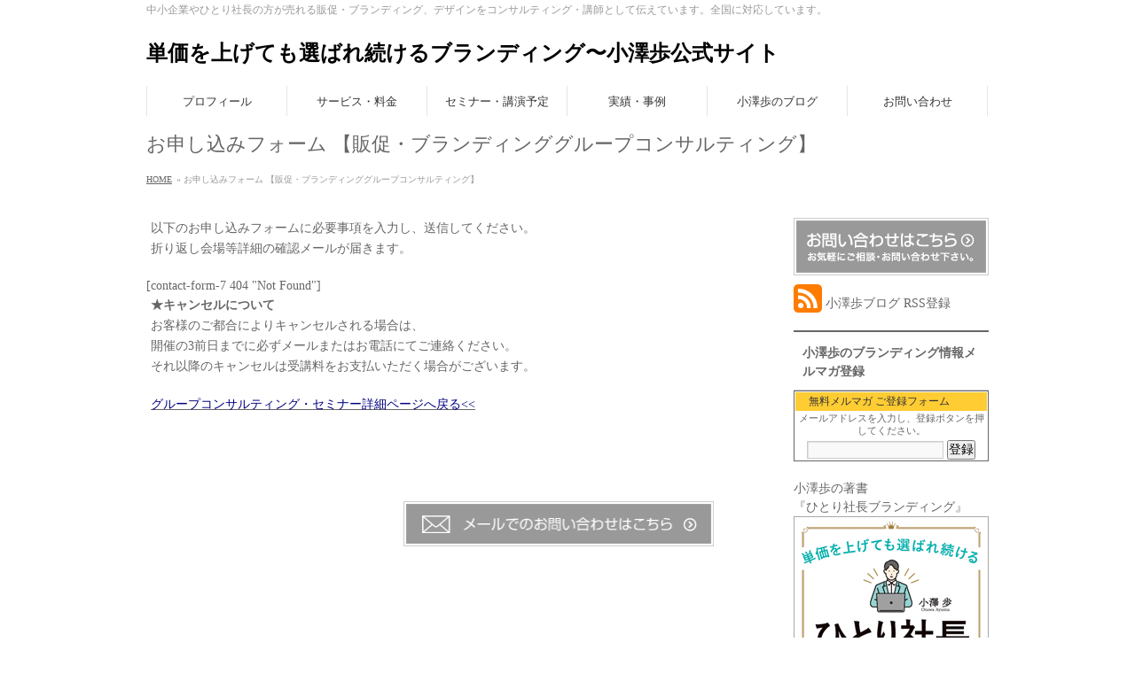

--- FILE ---
content_type: text/html; charset=UTF-8
request_url: http://ozawaayumu.com/gc-form/
body_size: 12178
content:
<!DOCTYPE html>
<html xmlns:fb="http://ogp.me/ns/fb#" dir="ltr" lang="ja">
<head>
<meta charset="UTF-8" />
<meta name="viewport" content="width=device-width, user-scalable=yes, maximum-scale=1.0, minimum-scale=1.0">
<title>お申し込みフォーム 【販促・ブランディンググループコンサルティング】</title>
<meta name="description" content="以下のお申し込みフォームに必要事項を入力し、送信してください。折り返し会場等詳細の確認メールが届きます。 [contact-form-7 id="5139" title="販促・ブランディンググループコンサルティング"] ★キャンセルについてお客様のご都合によりキャンセルされる場合は、開催の3前日までに必ずメールまたはお電話にてご連絡ください。それ以降のキャンセルは受講料をお支払いただく場合がございます。 グループコンサルティング・セミナー詳細ページへ戻る&lt;&lt" />
<meta name="keywords" content="売れる,デザイン,広告販促,ブランディング" />
<link href='http://fonts.googleapis.com/css?family=Droid+Sans:700|Lato:900|Anton' rel='stylesheet' type='text/css' />
<link rel="pingback" href="http://ozawaayumu.com/wordpress/xmlrpc.php" />
<link rel="start" href="http://ozawaayumu.com/wordpress" title="ホーム" />
<meta property="og:site_name" content="単価を上げても選ばれ続けるブランディング〜小澤歩公式サイト" />
<meta property="og:url" content="http://ozawaayumu.com/gc-form/" />
<meta property="og:type" content="article" />
<meta property="og:title" content="お申し込みフォーム 【販促・ブランディンググループコンサルティング】 | 単価を上げても選ばれ続けるブランディング〜小澤歩公式サイト" />
<meta property="og:description" content="以下のお申し込みフォームに必要事項を入力し、送信してください。折り返し会場等詳細の確認メールが届きます。 [contact-form-7 id="5139" title="販促・ブランディンググループコンサルティング"] ★キャンセルについてお客様のご都合によりキャンセルされる場合は、開催の3前日までに必ずメールまたはお電話にてご連絡ください。それ以降のキャンセルは受講料をお支払いただく場合がございます。 グループコンサルティング・セミナー詳細ページへ戻る&lt;&lt"/>

<link rel="alternate" type="application/rss+xml" title="単価を上げても選ばれ続けるブランディング〜小澤歩公式サイト &raquo; フィード" href="http://ozawaayumu.com/feed/" />
<link rel="alternate" type="application/rss+xml" title="単価を上げても選ばれ続けるブランディング〜小澤歩公式サイト &raquo; コメントフィード" href="http://ozawaayumu.com/comments/feed/" />
<link rel='stylesheet' id='theme-css'  href='http://ozawaayumu.com/wordpress/wp-content/themes/biz-vektor/styles/plain.css?ver=2012-06-24' type='text/css' media='all' />
<link rel='stylesheet' id='contact-form-7-css'  href='http://ozawaayumu.com/wordpress/wp-content/plugins/contact-form-7/includes/css/styles.css?ver=3.2' type='text/css' media='all' />
<link rel='stylesheet' id='thickbox-css'  href='http://ozawaayumu.com/wordpress/wp-includes/js/thickbox/thickbox.css?ver=3.4.1' type='text/css' media='all' />
<link rel='stylesheet' id='wpdm-front-css'  href='http://ozawaayumu.com/wordpress/wp-content/plugins/download-manager/css/front.css?ver=3.4.1' type='text/css' media='all' />
<link rel='stylesheet' id='lightboxStyle-css'  href='http://ozawaayumu.com/wordpress/wp-content/plugins/lightbox-plus/css/shadowed/colorbox.css?ver=2.0.2' type='text/css' media='screen' />
<script type='text/javascript' src='http://ozawaayumu.com/wordpress/wp-includes/js/jquery/jquery.js?ver=1.7.2'></script>
<script type='text/javascript' src='http://ozawaayumu.com/wordpress/wp-content/themes/biz-vektor/js/master.js?ver=20120610'></script>
<script type='text/javascript' src='http://ozawaayumu.com/wordpress/wp-content/themes/biz-vektor/js/footerFixed.js?ver=20120622'></script>
<script type='text/javascript' src='http://ozawaayumu.com/wordpress/wp-content/themes/biz-vektor/js/jquery.flatheights.js?ver=20120622'></script>
<script type='text/javascript' src='http://ozawaayumu.com/wordpress/wp-includes/js/comment-reply.js?ver=3.4.1'></script>
<link rel="EditURI" type="application/rsd+xml" title="RSD" href="http://ozawaayumu.com/wordpress/xmlrpc.php?rsd" />
<link rel="wlwmanifest" type="application/wlwmanifest+xml" href="http://ozawaayumu.com/wordpress/wp-includes/wlwmanifest.xml" /> 
    <script language="JavaScript">
    <!--
      jQuery(function(){
          
          jQuery('.wpdm-popup').click(function(){
              tb_show(jQuery(this).html(),this.href+'&modal=1&width=600&height=400');
              return false;
          });
          
          jQuery('.haspass').click(function(){
              var url = jQuery(this).attr('href');
              var id = jQuery(this).attr('rel');
              var password = jQuery('#pass_'+id).val();
              jQuery.post('http://ozawaayumu.com/',{download:id,password:password},function(res){
                  
                  if(res=='error') {
                    
                      jQuery('#wpdm_file_'+id+' .perror').html('Wrong Password');
                      setTimeout("jQuery('#wpdm_file_"+id+" .perror').html('');",3000);
                      return false;
                  } else {
                      location.href = 'http://ozawaayumu.com/?wpdmact=process&did='+res;
                  }
                  //if(res.url!='undefined') location.href=res.url;
                                           
              });
               
              return false;
          });
      })
    //-->
    </script>
    
<!-- BEGIN: WP-OGP by http://www.millerswebsite.co.uk Version: 1.0.5  -->
<meta property="og:title" content="お申し込みフォーム 【販促・ブランディンググループコンサルティング】" />
<meta property="og:type" content="article" />
<meta property="og:image" content="http://ozawaayumu.com/wordpress/wp-content/plugins/wp-ogp/default.jpg" />
<meta property="image_src" content="http://ozawaayumu.com/wordpress/wp-content/plugins/wp-ogp/default.jpg" />
<meta property="og:url" content="http://ozawaayumu.com/gc-form/" />
<meta property="og:site_name" content="単価を上げても選ばれ続けるブランディング〜小澤歩公式サイト" />
<meta property="fb:admins" content="9ffc93c3496003e20dd40276341f51f1" />
<meta property="fb:appid" content="221640404620500" />
<meta property="og:description" content="以下のお申し込みフォームに必要事項を入力し、送信してください。折り返し会場等詳細の確認メールが届きます。 [contact-form-7 id=5139 title=販促・ブランディンググループコンサルティング] ★キャンセルについてお客様のご都合によりキャンセルされる場合は、開催の3前日までに必ずメールまたはお電話にてご連絡ください。それ以降のキャンセルは受講料をお支払いただく場合がございます。 グループコンサルティング・セミナー詳細ページへ戻る&amp;lt;&amp;lt; &amp;nbsp; " />
<!-- END: WP-OGP by http://www.millerswebsite.co.uk Version: 1.0.5 -->

<!-- All in One SEO Pack 2.0.2 by Michael Torbert of Semper Fi Web Design[216,413] -->
<link rel="canonical" href="http://ozawaayumu.com/gc-form/" />
		<script type="text/javascript">

		  var _gaq = _gaq || [];
		  _gaq.push(['_setAccount', 'UA-31893810-1']);
		  _gaq.push(['_trackPageview']);
		  (function() {
		    var ga = document.createElement('script'); ga.type = 'text/javascript'; ga.async = true;
		    ga.src = ('https:' == document.location.protocol ? 'https://ssl' : 'http://www') + '.google-analytics.com/ga.js';
		    var s = document.getElementsByTagName('script')[0]; s.parentNode.insertBefore(ga, s);
		  })();

		</script>
<!-- /all in one seo pack -->
<!-- BEGIN: WP Social Bookmarking Light -->
<script type="text/javascript" src="http://connect.facebook.net/en_US/all.js#xfbml=1"></script>
<script type="text/javascript" src="http://apis.google.com/js/plusone.js">{lang:'en-US'}</script>
<style type="text/css">
div.wp_social_bookmarking_light{border:0 !important;padding:10px 0 20px 0 !important;margin:0 !important;}
div.wp_social_bookmarking_light div{float:left !important;border:0 !important;padding:0 4px 0px 0 !important;margin:0 !important;height:21px !important;text-indent:0 !important;}
div.wp_social_bookmarking_light img{border:0 !important;padding:0;margin:0;vertical-align:top !important;}
.wp_social_bookmarking_light_clear{clear:both !important;}
</style>
<!-- END: WP Social Bookmarking Light -->
<script type="text/javascript">
jQuery(document).ready(function($){
    $('.topPrDescription').flatHeights();
    $('.child_page_block').flatHeights();
    $('.child_page_block p').flatHeights();
    //$('.menu li:hover').addClass('dropOpen');
   // $('.menu li').mouseout().removeClass(dropOpen);
});
</script>

<!--[if lte IE 8]>
<link rel="stylesheet" type="text/css" media="all" href="http://ozawaayumu.com/wordpress/wp-content/themes/biz-vektor/styles/plain_oldIE.css" />
<![endif]-->
<link rel="stylesheet" type="text/css" media="all" href="http://ozawaayumu.com/wordpress/wp-content/themes/biz-vektor/styles/gMenu_divide_6.css" />
<!--[if lte IE 8]>
<link rel="stylesheet" type="text/css" media="all" href="http://ozawaayumu.com/wordpress/wp-content/themes/biz-vektor/styles/gMenu_divide_6_oldIE.css" />
<![endif]-->
<link rel="stylesheet" type="text/css" media="all" href="http://ozawaayumu.com/wordpress/wp-content/themes/biz-vektor/style.css" />
	<script type="text/javascript">
	
	  var _gaq = _gaq || [];
	  _gaq.push(['_setAccount', 'UA-31893810-1']);
	  _gaq.push(['_trackPageview']);
	
	  (function() {
		var ga = document.createElement('script'); ga.type = 'text/javascript'; ga.async = true;
		ga.src = ('https:' == document.location.protocol ? 'https://ssl' : 'http://www') + '.google-analytics.com/ga.js';
		var s = document.getElementsByTagName('script')[0]; s.parentNode.insertBefore(ga, s);
	  })();
	
	</script>
	</head>

<body class="page page-id-5162 page-template-default two-column right-sidebar">
<div id="fb-root"></div>
<script>(function(d, s, id) {
  var js, fjs = d.getElementsByTagName(s)[0];
  if (d.getElementById(id)) return;
  js = d.createElement(s); js.id = id;
  js.src = "//connect.facebook.net/ja_JP/all.js#xfbml=1&appId=";
  fjs.parentNode.insertBefore(js, fjs);
}(document, 'script', 'facebook-jssdk'));</script>
<div id="wrap">
<!-- [ #headerTop ] -->
<div id="headerTop">
<div class="innerBox">
<div id="site-description">中小企業やひとり社長の方が売れる販促・ブランディング、デザインをコンサルティング・講師として伝えています。全国に対応しています。</div>
</div>
</div><!-- [ /#headerTop ] -->

<!-- [ #header ] -->
<div id="header">
<div id="headerInner" class="innerBox">
<!-- [ #headLogo ] -->
<div id="site-title">
<a href="http://ozawaayumu.com/" title="単価を上げても選ばれ続けるブランディング〜小澤歩公式サイト" rel="home">
単価を上げても選ばれ続けるブランディング〜小澤歩公式サイト</a>
</div>
<!-- [ #headLogo ] -->

<!-- [ #headContact ] -->
<!-- [ /#headContact ] -->


</div>
<!-- #headerInner -->
</div>
<!-- [ /#header ] -->

<!-- [ #gMenu ] -->
<div id="gMenu" class="itemClose" onclick="showHide('gMenu');">
<div id="gMenuInner" class="innerBox">
<h3 class="assistive-text"><span>MENU</span></h3>
<div class="skip-link screen-reader-text"><a href="#content" title="メニューを飛ばす">メニューを飛ばす</a></div>
<ul id="menu-%e3%83%87%e3%83%95%e3%82%a9%e3%83%ab%e3%83%88" class="menu"><li id="menu-item-46" class="menu-item menu-item-type-post_type menu-item-object-page"><a href="http://ozawaayumu.com/profile/"><strong>プロフィール</strong></a>
<ul class="sub-menu">
	<li id="menu-item-2021" class="menu-item menu-item-type-post_type menu-item-object-page"><a href="http://ozawaayumu.com/profile/">プロフィール</a></li>
	<li id="menu-item-100" class="menu-item menu-item-type-post_type menu-item-object-page"><a href="http://ozawaayumu.com/companyprofile/">会社概要</a></li>
	<li id="menu-item-2326" class="menu-item menu-item-type-post_type menu-item-object-page"><a href="http://ozawaayumu.com/recommender/">推薦者の声</a></li>
</ul>
</li>
<li id="menu-item-45" class="menu-item menu-item-type-post_type menu-item-object-page"><a href="http://ozawaayumu.com/service/"><strong>サービス・料金</strong></a>
<ul class="sub-menu">
	<li id="menu-item-1764" class="menu-item menu-item-type-post_type menu-item-object-page"><a href="http://ozawaayumu.com/zoomconsulting/">Zoomオンラインコンサルティング</a></li>
	<li id="menu-item-97" class="menu-item menu-item-type-post_type menu-item-object-page"><a href="http://ozawaayumu.com/design/">販促ツール企画・デザイン</a></li>
	<li id="menu-item-99" class="menu-item menu-item-type-post_type menu-item-object-page"><a href="http://ozawaayumu.com/branding/">企業向けコンサルティング</a></li>
	<li id="menu-item-98" class="menu-item menu-item-type-post_type menu-item-object-page"><a href="http://ozawaayumu.com/salespromotion/">販促コンサルティング</a></li>
	<li id="menu-item-195" class="menu-item menu-item-type-post_type menu-item-object-page"><a href="http://ozawaayumu.com/%e3%82%88%e3%81%8f%e3%81%82%e3%82%8b%e3%81%94%e8%b3%aa%e5%95%8f/">よくあるご質問</a></li>
</ul>
</li>
<li id="menu-item-87" class="menu-item menu-item-type-post_type menu-item-object-page"><a href="http://ozawaayumu.com/seminar/"><strong>セミナー・講演予定</strong></a>
<ul class="sub-menu">
	<li id="menu-item-1471" class="menu-item menu-item-type-post_type menu-item-object-page"><a href="http://ozawaayumu.com/seminar/">セミナー・講演予定</a></li>
	<li id="menu-item-2734" class="menu-item menu-item-type-post_type menu-item-object-page"><a href="http://ozawaayumu.com/groupconsulting/">販促・ブランディンググループコンサルティング</a></li>
	<li id="menu-item-313" class="menu-item menu-item-type-post_type menu-item-object-page"><a href="http://ozawaayumu.com/seminar-result/">過去のセミナー・研修実績</a></li>
	<li id="menu-item-295" class="menu-item menu-item-type-post_type menu-item-object-page"><a href="http://ozawaayumu.com/seminarrequest/">セミナー・研修をご検討の方へ</a></li>
</ul>
</li>
<li id="menu-item-135" class="menu-item menu-item-type-post_type menu-item-object-page"><a href="http://ozawaayumu.com/case/"><strong>実績・事例</strong></a>
<ul class="sub-menu">
	<li id="menu-item-1470" class="menu-item menu-item-type-post_type menu-item-object-page"><a href="http://ozawaayumu.com/case/">実績・事例</a></li>
	<li id="menu-item-1469" class="menu-item menu-item-type-post_type menu-item-object-page"><a href="http://ozawaayumu.com/case/media/">メディア掲載・執筆実績</a></li>
</ul>
</li>
<li id="menu-item-179" class="menu-item menu-item-type-post_type menu-item-object-page"><a href="http://ozawaayumu.com/blog/"><strong>小澤歩のブログ</strong></a></li>
<li id="menu-item-6628" class="menu-item menu-item-type-post_type menu-item-object-page"><a href="http://ozawaayumu.com/contact/"><strong>お問い合わせ</strong></a></li>
</ul></div><!-- [ /#gMenuInner ] -->
</div>
<!-- [ /#gMenu ] -->


<div id="pageTitBnr">
<div class="innerBox">
<div id="pageTitInner" >
	
		<h1 id="pageTit">お申し込みフォーム 【販促・ブランディンググループコンサルティング】 </h1>
		</div><!-- [ /#pageTitInner ] -->
</div>
</div><!-- [ /#pageTitBnr ] -->
<!-- [ #panList ] -->
<div id="panList">
<div id="panListInner" class="innerBox">
<ul><li><a href="http://ozawaayumu.com">HOME</a></li><li> &raquo; お申し込みフォーム 【販促・ブランディンググループコンサルティング】</li></div>
</div>
<!-- [ /#panList ] -->


<div id="main">
<!-- [ #container ] -->
<div id="container" class="innerBox">
<!-- [ #content ] -->
<div id="content">

<div id="post-5162" class="entry-content">
	<p>以下のお申し込みフォームに必要事項を入力し、送信してください。<br />折り返し会場等詳細の確認メールが届きます。</p>
[contact-form-7 404 "Not Found"]
<p><strong>★キャンセルについて</strong><br />お客様のご都合によりキャンセルされる場合は、<br />開催の3前日までに必ずメールまたはお電話にてご連絡ください。<br />それ以降のキャンセルは受講料をお支払いただく場合がございます。</p>
<p><span style="color: #000080;"><a title="販促・ブランディンググループコンサルティング" href="http://ozawaayumu.com/groupconsulting/"><span style="color: #000080;">グループコンサルティング・セミナー詳細ページへ戻る&lt;&lt;</span></a></span></p>
<p>&nbsp;</p>
	</div><!-- .entry-content -->


<div class="mainFoot">
<div class="mainFootInner">
<!-- [ .mainFootContact ] --> 
<div class="mainFootContact"> 
<p class="mainFootTxt">
</p>
<div class="mainFootBt"><a href="http://ozawaayumu.com/contact/"><img src="http://ozawaayumu.com/wordpress/wp-content/themes/biz-vektor/images/bt_inquiry.png" alt="メールでお問い合わせはこちら" /></a></div> 
</div> 
<!-- [ /.mainFootContact ] -->
</div>
</div>


</div>
<!-- [ /#content ] -->

<!-- [ #sideTower ] -->
<div id="sideTower">
			<div class="localSection">
	<ul>
<li class="sideBnr" id="sideContact"><a href="http://ozawaayumu.com/contact/"><img src="http://ozawaayumu.com/wordpress/wp-content/themes/biz-vektor/images/bnr_contact.png" alt="お問い合わせ"></a></li>
</ul>

<div class="sideWidget">			<div class="textwidget"><a href="http://ozawaayumu.com/feed/"><img src="http://ozawaayumu.com/wordpress/wp-content/uploads/2017/02/rss_001_d-trans.png" border="0" /></a> 小澤歩ブログ RSS登録</div>
		</div><div class="sideWidget"><h3 class="localHead">小澤歩のブランディング情報メルマガ登録</h3>			<div class="textwidget"><style type='text/css'>
<!--
#sp {
   text-align: center;
   border: solid 1px #666666;
}
#sp p {
   font-size: 11px;
   color: #666666;
   line-height: 130%;
   border: 0px;
   margin: 0px;
   padding-top: 0px;
   padding-bottom: 4px;
}
#sp th {
   color: #333333;
   background-color: #ffcc33;
   text-align: left;
   font-size: 12px;
}
#sp td {
   background-color: #FFFFFF;
}
-->
</style>
<table id='sp' cellpadding='5' cellspacing='1'>
<tr>
<th>　 無料メルマガ ご登録フォーム</th>
</tr>
<tr>
<td>
<p>メールアドレスを入力し、登録ボタンを押してください。</p>
<form method='post'
      action='https://d.bmb.jp/bm/p/f/tf.php?id=glaze'>
<input type='text'   name='form[mail]' size='20' />
<input type='submit' name='regist' value='登録' />
</form>
</td>
</tr>
</table></div>
		</div><div class="sideWidget">			<div class="textwidget"><div dir="auto">小澤歩の著書<br />『ひとり社長ブランディング』</div>
<p><a title="ひとり社長ブランディング" href="https://amzn.to/3KHcgSr" target="_blank"><img class="alignnone size-full wp-image-8952" title="ひとり社長ブランディング220" src="http://ozawaayumu.com/wordpress/wp-content/uploads/2023/05/a9f4cbde95875170d6ff39aad3638f67.jpg" alt="ひとり社長ブランディング" /></a></p></div>
		</div><div class="sideWidget">			<div class="textwidget"><a href="http://ozawaayumu.com/seminar/"><img src="http://ozawaayumu.com/wordpress/wp-content/uploads/2013/06/656af77315c38d1db163931dd9e35ff61.jpg" alt="$小澤歩のセミナー予定" /></a></div>
		</div><div class="sideWidget">			<div class="textwidget"><p><a href="http://ozawaayumu.com/bc1day/"><img class="alignnone size-full wp-image-7296" title="bc1day" src="http://ozawaayumu.com/wordpress/wp-content/uploads/2016/10/11d71a7285e896102ba1b5ffb5f2c7bf.jpg" alt="ブランディング導入コンサルティング研修" /></a></p></div>
		</div><div class="sideWidget">			<div class="textwidget"><a href="http://www.brand-mgr.org/" target=_blank"><img src="http://ozawaayumu.com/wordpress/wp-content/uploads/2012/08/BMiogo.jpg" alt="$ブランド・マネージャー認定協会" /></a></div>
		</div>		<div class="sideWidget">		<h3 class="localHead">最近の投稿</h3>		<ul>
				<li><a href="http://ozawaayumu.com/202404saleslecture/" title="福岡にて提案営業についての講演でした">福岡にて提案営業についての講演でした</a></li>
				<li><a href="http://ozawaayumu.com/personalbranding202403/" title="パーソナルブランディングは自分に向き合うこと">パーソナルブランディングは自分に向き合うこと</a></li>
				<li><a href="http://ozawaayumu.com/seminar20240301/" title="さいたま商工会議所さんで『ひとり社長ブランディングセミナー』をやりました！">さいたま商工会議所さんで『ひとり社長ブランディングセミナー』をやりました！</a></li>
				<li><a href="http://ozawaayumu.com/media202308/" title="しんきん経営情報で『ひとり社長ブランディング』が掲載">しんきん経営情報で『ひとり社長ブランディング』が掲載</a></li>
				<li><a href="http://ozawaayumu.com/scandal202307/" title="不祥事があれば自分も同様に思われる？">不祥事があれば自分も同様に思われる？</a></li>
				</ul>
		</div><div class="sideWidget"><h3 class="localHead">カテゴリー</h3>		<ul>
	<li class="cat-item cat-item-6"><a href="http://ozawaayumu.com/category/recommend/" title="オススメ に含まれる投稿をすべて表示">オススメ</a> (5)
</li>
	<li class="cat-item cat-item-16"><a href="http://ozawaayumu.com/category/consulting/" title="コンサルティング に含まれる投稿をすべて表示">コンサルティング</a> (14)
</li>
	<li class="cat-item cat-item-7"><a href="http://ozawaayumu.com/category/seminar/" title="セミナー・講演 に含まれる投稿をすべて表示">セミナー・講演</a> (127)
<ul class='children'>
	<li class="cat-item cat-item-9"><a href="http://ozawaayumu.com/category/seminar/voice/" title="セミナーご感想 に含まれる投稿をすべて表示">セミナーご感想</a> (11)
</li>
</ul>
</li>
	<li class="cat-item cat-item-15"><a href="http://ozawaayumu.com/category/socialmedia/" title="ソーシャルメディア に含まれる投稿をすべて表示">ソーシャルメディア</a> (11)
</li>
	<li class="cat-item cat-item-4"><a href="http://ozawaayumu.com/category/design/" title="デザイン・クリエイティブ に含まれる投稿をすべて表示">デザイン・クリエイティブ</a> (32)
</li>
	<li class="cat-item cat-item-3"><a href="http://ozawaayumu.com/category/branding/" title="ブランディング に含まれる投稿をすべて表示">ブランディング</a> (102)
<ul class='children'>
	<li class="cat-item cat-item-18"><a href="http://ozawaayumu.com/category/branding/personalbranding/" title="パーソナルブランディング に含まれる投稿をすべて表示">パーソナルブランディング</a> (4)
</li>
	<li class="cat-item cat-item-8"><a href="http://ozawaayumu.com/category/branding/branding01/" title="ブランドをつくるには に含まれる投稿をすべて表示">ブランドをつくるには</a> (2)
</li>
	<li class="cat-item cat-item-19"><a href="http://ozawaayumu.com/category/branding/customerperspective/" title="顧客視点・顧客心理 に含まれる投稿をすべて表示">顧客視点・顧客心理</a> (23)
</li>
</ul>
</li>
	<li class="cat-item cat-item-21"><a href="http://ozawaayumu.com/category/marketing/" title="マーケティング に含まれる投稿をすべて表示">マーケティング</a> (31)
</li>
	<li class="cat-item cat-item-68"><a href="http://ozawaayumu.com/category/media/" title="メディア掲載・執筆 に含まれる投稿をすべて表示">メディア掲載・執筆</a> (41)
</li>
	<li class="cat-item cat-item-17"><a href="http://ozawaayumu.com/category/mailmagazine/" title="メルマガ に含まれる投稿をすべて表示">メルマガ</a> (7)
</li>
	<li class="cat-item cat-item-81"><a href="http://ozawaayumu.com/category/keiei/" title="中小企業経営 に含まれる投稿をすべて表示">中小企業経営</a> (17)
</li>
	<li class="cat-item cat-item-1"><a href="http://ozawaayumu.com/category/tsubuyaki/" title="小澤歩のつぶやき に含まれる投稿をすべて表示">小澤歩のつぶやき</a> (25)
</li>
	<li class="cat-item cat-item-147"><a href="http://ozawaayumu.com/category/psychology/" title="心理学・脳科学 に含まれる投稿をすべて表示">心理学・脳科学</a> (6)
</li>
	<li class="cat-item cat-item-14"><a href="http://ozawaayumu.com/category/promotion/" title="販促・集客 に含まれる投稿をすべて表示">販促・集客</a> (47)
<ul class='children'>
	<li class="cat-item cat-item-20"><a href="http://ozawaayumu.com/category/promotion/marketresearch/" title="街で見つけた販促・ブランディング に含まれる投稿をすべて表示">街で見つけた販促・ブランディング</a> (17)
</li>
</ul>
</li>
		</ul>
</div><div class="sideWidget">			<div class="textwidget"><p><a title="小澤歩のアメブロ" href="http://ameblo.jp/glaze/" target="_blank"><img class="alignnone size-full wp-image-6616" title="アメブロバナー" src="http://ozawaayumu.com/wordpress/wp-content/uploads/2016/02/c46d7d6616edc1a5f811ce37d429d09e.jpg" alt="アメブロバナー" /></a></p></div>
		</div><div class="sideWidget"><h3 class="localHead">Facebookページ</h3>			<div class="textwidget"><iframe src="//www.facebook.com/plugins/likebox.php?href=https%3A%2F%2Fwww.facebook.com%2FBrandingPartner&amp;width=220&amp;height=480&amp;colorscheme=light&amp;show_faces=true&amp;border_color&amp;stream=true&amp;header=true&amp;appId=177582448985369" scrolling="no" frameborder="0" style="border:none; overflow:hidden; width:220px; height:480px;" allowTransparency="true"></iframe></div>
		</div><div class="sideWidget">			<div class="textwidget"><a href="http://px.a8.net/svt/ejp?a8mat=25PF3Q+8I0TPU+CO4+ZRALD" target="_blank">
<img border="0" width="250" height="250" alt="" src="http://www28.a8.net/svt/bgt?aid=130516406514&wid=001&eno=01&mid=s00000001642006006000&mc=1"></a>
<img border="0" width="1" height="1" src="http://www12.a8.net/0.gif?a8mat=25PF3Q+8I0TPU+CO4+ZRALD" alt=""></div>
		</div><div class="sideWidget">			<div class="textwidget"><a href="http://www.graphic.jp/aflink.php?aaa=UjFKQk1EQTM=&iii=UjBGVk1EQXlOemc9&rrr=YUhSMGNEb3ZMM2QzZHk1bmNtRndhR2xqTG1wd0x3PT0="><img src="http://affiliate.graphic.jp/file/image/339bb154ad28df73bc604f9a2dfed50a.gif" border="0"></a></div>
		</div><div class="sideWidget"><form role="search" method="get" id="searchform" action="http://ozawaayumu.com/" >
	<div><label class="screen-reader-text" for="s">検索:</label>
	<input type="text" value="" name="s" id="s" />
	<input type="submit" id="searchsubmit" value="検索" />
	</div>
	</form></div>
<ul id="snsBnr">		<li><a href="https://www.facebook.com/ayumu.ozawa" target="_blank"><img src="http://ozawaayumu.com/wordpress/wp-content/themes/biz-vektor/images/bnr_facebook.png" alt="facebook" /></a></li>
				<li><a href="https://twitter.com/#!/ozawaayumu" target="_blank"><img src="http://ozawaayumu.com/wordpress/wp-content/themes/biz-vektor/images/bnr_twitter.png" alt="twitter" /></a></li>
		</ul>
<div class="sideWidget"><h3 class="localHead">タグ</h3><div class="tagcloud"><a href='http://ozawaayumu.com/tag/jagat/' class='tag-link-126' title='9件のトピック' style='font-size: 11.414634146341pt;'>JAGAT</a>
<a href='http://ozawaayumu.com/tag/%e3%81%b2%e3%81%a8%e3%82%8a%e7%a4%be%e9%95%b7%e3%83%96%e3%83%a9%e3%83%b3%e3%83%87%e3%82%a3%e3%83%b3%e3%82%b0/' class='tag-link-205' title='5件のトピック' style='font-size: 9.5365853658537pt;'>ひとり社長ブランディング</a>
<a href='http://ozawaayumu.com/tag/%e3%82%a4%e3%83%b3%e3%82%bf%e3%83%bc%e3%83%8a%e3%83%ab%e3%83%96%e3%83%a9%e3%83%b3%e3%83%87%e3%82%a3%e3%83%b3%e3%82%b0/' class='tag-link-145' title='5件のトピック' style='font-size: 9.5365853658537pt;'>インターナルブランディング</a>
<a href='http://ozawaayumu.com/tag/%e3%82%ad%e3%83%bc%e3%83%9e%e3%83%b3%e3%82%ba%e3%83%8d%e3%83%83%e3%83%88/' class='tag-link-64' title='12件のトピック' style='font-size: 12.353658536585pt;'>キーマンズネット</a>
<a href='http://ozawaayumu.com/tag/%e3%82%b3%e3%83%a9%e3%83%a0/' class='tag-link-65' title='4件のトピック' style='font-size: 8.8536585365854pt;'>コラム</a>
<a href='http://ozawaayumu.com/tag/%e3%82%b3%e3%83%b3%e3%82%b5%e3%83%ab%e3%83%86%e3%82%a3%e3%83%b3%e3%82%b0/' class='tag-link-79' title='19件のトピック' style='font-size: 13.975609756098pt;'>コンサルティング</a>
<a href='http://ozawaayumu.com/tag/%e3%82%bb%e3%83%9f%e3%83%8a%e3%83%bc/' class='tag-link-32' title='109件のトピック' style='font-size: 20.292682926829pt;'>セミナー</a>
<a href='http://ozawaayumu.com/tag/%e3%82%bd%e3%83%bc%e3%82%b7%e3%83%a3%e3%83%ab%e3%83%a1%e3%83%87%e3%82%a3%e3%82%a2/' class='tag-link-52' title='10件のトピック' style='font-size: 11.756097560976pt;'>ソーシャルメディア</a>
<a href='http://ozawaayumu.com/tag/%e3%82%bf%e3%83%bc%e3%82%b2%e3%83%83%e3%83%88/' class='tag-link-44' title='3件のトピック' style='font-size: 8pt;'>ターゲット</a>
<a href='http://ozawaayumu.com/tag/%e3%82%bf%e3%83%bc%e3%82%b2%e3%83%86%e3%82%a3%e3%83%b3%e3%82%b0/' class='tag-link-82' title='4件のトピック' style='font-size: 8.8536585365854pt;'>ターゲティング</a>
<a href='http://ozawaayumu.com/tag/%e3%83%81%e3%83%a9%e3%82%b7/' class='tag-link-25' title='21件のトピック' style='font-size: 14.317073170732pt;'>チラシ</a>
<a href='http://ozawaayumu.com/tag/%e3%83%87%e3%82%b6%e3%82%a4%e3%83%b3/' class='tag-link-24' title='64件のトピック' style='font-size: 18.329268292683pt;'>デザイン</a>
<a href='http://ozawaayumu.com/tag/%e3%83%8b%e3%83%bc%e3%82%ba/' class='tag-link-39' title='4件のトピック' style='font-size: 8.8536585365854pt;'>ニーズ</a>
<a href='http://ozawaayumu.com/tag/%e3%83%95%e3%82%a1%e3%82%b7%e3%83%aa%e3%83%86%e3%83%bc%e3%82%b7%e3%83%a7%e3%83%b3/' class='tag-link-86' title='4件のトピック' style='font-size: 8.8536585365854pt;'>ファシリテーション</a>
<a href='http://ozawaayumu.com/tag/%e3%83%96%e3%83%a9%e3%83%b3%e3%83%87%e3%82%a3%e3%83%b3%e3%82%b0/' class='tag-link-26' title='171件のトピック' style='font-size: 22pt;'>ブランディング</a>
<a href='http://ozawaayumu.com/tag/%e3%83%96%e3%83%a9%e3%83%b3%e3%83%89/' class='tag-link-59' title='8件のトピック' style='font-size: 10.987804878049pt;'>ブランド</a>
<a href='http://ozawaayumu.com/tag/%e3%83%96%e3%83%a9%e3%83%b3%e3%83%89%e3%83%bb%e3%82%a4%e3%83%a1%e3%83%bc%e3%82%b8/' class='tag-link-34' title='5件のトピック' style='font-size: 9.5365853658537pt;'>ブランド・イメージ</a>
<a href='http://ozawaayumu.com/tag/%e3%83%96%e3%83%a9%e3%83%b3%e3%83%89%e3%83%bb%e3%83%9e%e3%83%8d%e3%83%bc%e3%82%b8%e3%83%a3%e3%83%bc%e8%aa%8d%e5%ae%9a%e5%8d%94%e4%bc%9a/' class='tag-link-42' title='15件のトピック' style='font-size: 13.121951219512pt;'>ブランド・マネージャー認定協会</a>
<a href='http://ozawaayumu.com/tag/%e3%83%96%e3%83%a9%e3%83%b3%e3%83%89%e6%88%a6%e7%95%a5/' class='tag-link-87' title='7件のトピック' style='font-size: 10.560975609756pt;'>ブランド戦略</a>
<a href='http://ozawaayumu.com/tag/%e3%83%9e%e3%83%bc%e3%82%b1%e3%83%86%e3%82%a3%e3%83%b3%e3%82%b0/' class='tag-link-37' title='43件のトピック' style='font-size: 16.878048780488pt;'>マーケティング</a>
<a href='http://ozawaayumu.com/tag/%e3%83%a1%e3%83%87%e3%82%a3%e3%82%a2/' class='tag-link-31' title='3件のトピック' style='font-size: 8pt;'>メディア</a>
<a href='http://ozawaayumu.com/tag/%e3%83%a1%e3%83%ab%e3%83%9e%e3%82%ac/' class='tag-link-71' title='7件のトピック' style='font-size: 10.560975609756pt;'>メルマガ</a>
<a href='http://ozawaayumu.com/tag/%e3%83%aa%e3%82%b9%e3%82%af%e5%9b%9e%e9%81%bf/' class='tag-link-85' title='3件のトピック' style='font-size: 8pt;'>リスク回避</a>
<a href='http://ozawaayumu.com/tag/%e4%b8%ad%e5%b0%8f%e4%bc%81%e6%a5%ad/' class='tag-link-90' title='8件のトピック' style='font-size: 10.987804878049pt;'>中小企業</a>
<a href='http://ozawaayumu.com/tag/%e4%bb%98%e5%8a%a0%e4%be%a1%e5%80%a4/' class='tag-link-70' title='3件のトピック' style='font-size: 8pt;'>付加価値</a>
<a href='http://ozawaayumu.com/tag/%e5%8d%b0%e5%88%b7%e4%bc%9a%e7%a4%be/' class='tag-link-125' title='15件のトピック' style='font-size: 13.121951219512pt;'>印刷会社</a>
<a href='http://ozawaayumu.com/tag/%e5%95%86%e5%b7%a5%e4%bc%9a/' class='tag-link-63' title='6件のトピック' style='font-size: 10.134146341463pt;'>商工会</a>
<a href='http://ozawaayumu.com/tag/%e5%95%86%e5%b7%a5%e4%bc%9a%e8%ad%b0%e6%89%80/' class='tag-link-67' title='12件のトピック' style='font-size: 12.353658536585pt;'>商工会議所</a>
<a href='http://ozawaayumu.com/tag/%e5%96%b6%e6%a5%ad/' class='tag-link-186' title='5件のトピック' style='font-size: 9.5365853658537pt;'>営業</a>
<a href='http://ozawaayumu.com/tag/%e5%a3%b2%e3%82%8c%e3%82%8b/' class='tag-link-23' title='5件のトピック' style='font-size: 9.5365853658537pt;'>売れる</a>
<a href='http://ozawaayumu.com/tag/%e5%b7%ae%e5%88%a5%e5%8c%96/' class='tag-link-27' title='9件のトピック' style='font-size: 11.414634146341pt;'>差別化</a>
<a href='http://ozawaayumu.com/tag/%e5%ba%83%e5%91%8a/' class='tag-link-30' title='19件のトピック' style='font-size: 13.975609756098pt;'>広告</a>
<a href='http://ozawaayumu.com/tag/%e5%ba%97%e8%88%97/' class='tag-link-72' title='10件のトピック' style='font-size: 11.756097560976pt;'>店舗</a>
<a href='http://ozawaayumu.com/tag/%e5%bf%83%e7%90%86%e5%ad%a6/' class='tag-link-116' title='8件のトピック' style='font-size: 10.987804878049pt;'>心理学</a>
<a href='http://ozawaayumu.com/tag/%e6%84%9f%e6%83%b3/' class='tag-link-77' title='8件のトピック' style='font-size: 10.987804878049pt;'>感想</a>
<a href='http://ozawaayumu.com/tag/%e6%88%a6%e7%95%a5/' class='tag-link-33' title='10件のトピック' style='font-size: 11.756097560976pt;'>戦略</a>
<a href='http://ozawaayumu.com/tag/%e6%9b%b8%e7%b1%8d/' class='tag-link-135' title='9件のトピック' style='font-size: 11.414634146341pt;'>書籍</a>
<a href='http://ozawaayumu.com/tag/%e7%b5%8c%e5%96%b6/' class='tag-link-131' title='4件のトピック' style='font-size: 8.8536585365854pt;'>経営</a>
<a href='http://ozawaayumu.com/tag/%e8%ac%9b%e6%bc%94/' class='tag-link-136' title='8件のトピック' style='font-size: 10.987804878049pt;'>講演</a>
<a href='http://ozawaayumu.com/tag/%e8%b2%a9%e4%bf%83/' class='tag-link-22' title='106件のトピック' style='font-size: 20.207317073171pt;'>販促</a>
<a href='http://ozawaayumu.com/tag/%e8%b2%a9%e4%bf%83%e3%83%84%e3%83%bc%e3%83%ab/' class='tag-link-50' title='25件のトピック' style='font-size: 14.914634146341pt;'>販促ツール</a>
<a href='http://ozawaayumu.com/tag/%e9%9b%86%e5%ae%a2/' class='tag-link-66' title='6件のトピック' style='font-size: 10.134146341463pt;'>集客</a>
<a href='http://ozawaayumu.com/tag/%e9%a1%a7%e5%ae%a2/' class='tag-link-36' title='6件のトピック' style='font-size: 10.134146341463pt;'>顧客</a>
<a href='http://ozawaayumu.com/tag/%e9%a1%a7%e5%ae%a2%e5%bf%83%e7%90%86/' class='tag-link-53' title='11件のトピック' style='font-size: 12.09756097561pt;'>顧客心理</a>
<a href='http://ozawaayumu.com/tag/%e9%a1%a7%e5%ae%a2%e8%a6%96%e7%82%b9/' class='tag-link-28' title='13件のトピック' style='font-size: 12.69512195122pt;'>顧客視点</a></div>
</div><div class="sideWidget"><h3 class="localHead">メタ情報</h3>			<ul>
						<li><a href="http://ozawaayumu.com/wordpress/wp-login.php">ログイン</a></li>
			<li><a href="http://ozawaayumu.com/feed/" title="このサイトを RSS2.0 で購読">投稿の <abbr title="Really Simple Syndication">RSS</abbr></a></li>
			<li><a href="http://brandingdesign.disqus.com/latest.rss" title="すべての投稿への最新コメントを RSS で購読">コメントの <abbr title="Really Simple Syndication">RSS</abbr></a></li>
			<li><a href="http://ja.wordpress.org/" title="Powered by WordPress, state-of-the-art semantic personal publishing platform.">WordPress.org</a></li>
						</ul>
</div>	</div>
</div>
<!-- [ /#sideTower ] -->
</div>
<!-- [ /#container ] -->

</div><!-- #main -->

<!-- [ #footerSection ] -->
<div id="footerSection">
	<div id="pagetop">
	<div id="pagetopInner" class="innerBox">
	<a href="#wrap">PAGETOP</a>
	</div>
	</div>
	
	<div id="footMenu">
	<div id="footMenuInner" class="innerBox">
		</div>
	</div>
	
	<!-- [ #footer ] -->
	<div id="footer">
	<!-- [ #footerInner ] -->
	<div id="footerInner" class="innerBox">
		<dl id="footerOutline">
		<dt><img src="http://ozawaayumu.com/wordpress/wp-content/uploads/2012/07/logo-20120726.jpg" alt="有限会社グレイズ" /></dt>
		<dd>
		〒335-0002<br />
埼玉県蕨市塚越2-14-7 蕨北野マンション2F<br />
TEL：048-229-5333／FAX : 048-475-8646		</dd>
		</dl>
		<!-- [ #footerSiteMap ] -->
		<div id="footerSiteMap">
		<div class="menu-%e3%83%87%e3%83%95%e3%82%a9%e3%83%ab%e3%83%88-container"><ul id="menu-%e3%83%87%e3%83%95%e3%82%a9%e3%83%ab%e3%83%88-1" class="menu"><li id="menu-item-46" class="menu-item menu-item-type-post_type menu-item-object-page menu-item-46"><a href="http://ozawaayumu.com/profile/">プロフィール</a>
<ul class="sub-menu">
	<li id="menu-item-2021" class="menu-item menu-item-type-post_type menu-item-object-page menu-item-2021"><a href="http://ozawaayumu.com/profile/">プロフィール</a></li>
	<li id="menu-item-100" class="menu-item menu-item-type-post_type menu-item-object-page menu-item-100"><a href="http://ozawaayumu.com/companyprofile/">会社概要</a></li>
	<li id="menu-item-2326" class="menu-item menu-item-type-post_type menu-item-object-page menu-item-2326"><a href="http://ozawaayumu.com/recommender/">推薦者の声</a></li>
</ul>
</li>
<li id="menu-item-45" class="menu-item menu-item-type-post_type menu-item-object-page menu-item-45"><a href="http://ozawaayumu.com/service/">サービス・料金</a>
<ul class="sub-menu">
	<li id="menu-item-1764" class="menu-item menu-item-type-post_type menu-item-object-page menu-item-1764"><a href="http://ozawaayumu.com/zoomconsulting/">Zoomオンラインコンサルティング</a></li>
	<li id="menu-item-97" class="menu-item menu-item-type-post_type menu-item-object-page menu-item-97"><a href="http://ozawaayumu.com/design/">販促ツール企画・デザイン</a></li>
	<li id="menu-item-99" class="menu-item menu-item-type-post_type menu-item-object-page menu-item-99"><a href="http://ozawaayumu.com/branding/">企業向けコンサルティング</a></li>
	<li id="menu-item-98" class="menu-item menu-item-type-post_type menu-item-object-page menu-item-98"><a href="http://ozawaayumu.com/salespromotion/">販促コンサルティング</a></li>
	<li id="menu-item-195" class="menu-item menu-item-type-post_type menu-item-object-page menu-item-195"><a href="http://ozawaayumu.com/%e3%82%88%e3%81%8f%e3%81%82%e3%82%8b%e3%81%94%e8%b3%aa%e5%95%8f/">よくあるご質問</a></li>
</ul>
</li>
<li id="menu-item-87" class="menu-item menu-item-type-post_type menu-item-object-page menu-item-87"><a href="http://ozawaayumu.com/seminar/">セミナー・講演予定</a>
<ul class="sub-menu">
	<li id="menu-item-1471" class="menu-item menu-item-type-post_type menu-item-object-page menu-item-1471"><a href="http://ozawaayumu.com/seminar/">セミナー・講演予定</a></li>
	<li id="menu-item-2734" class="menu-item menu-item-type-post_type menu-item-object-page menu-item-2734"><a href="http://ozawaayumu.com/groupconsulting/">販促・ブランディンググループコンサルティング</a></li>
	<li id="menu-item-313" class="menu-item menu-item-type-post_type menu-item-object-page menu-item-313"><a href="http://ozawaayumu.com/seminar-result/">過去のセミナー・研修実績</a></li>
	<li id="menu-item-295" class="menu-item menu-item-type-post_type menu-item-object-page menu-item-295"><a href="http://ozawaayumu.com/seminarrequest/">セミナー・研修をご検討の方へ</a></li>
</ul>
</li>
<li id="menu-item-135" class="menu-item menu-item-type-post_type menu-item-object-page menu-item-135"><a href="http://ozawaayumu.com/case/">実績・事例</a>
<ul class="sub-menu">
	<li id="menu-item-1470" class="menu-item menu-item-type-post_type menu-item-object-page menu-item-1470"><a href="http://ozawaayumu.com/case/">実績・事例</a></li>
	<li id="menu-item-1469" class="menu-item menu-item-type-post_type menu-item-object-page menu-item-1469"><a href="http://ozawaayumu.com/case/media/">メディア掲載・執筆実績</a></li>
</ul>
</li>
<li id="menu-item-179" class="menu-item menu-item-type-post_type menu-item-object-page menu-item-179"><a href="http://ozawaayumu.com/blog/">小澤歩のブログ</a></li>
<li id="menu-item-6628" class="menu-item menu-item-type-post_type menu-item-object-page menu-item-6628"><a href="http://ozawaayumu.com/contact/">お問い合わせ</a></li>
</ul></div>		</div>
		<!-- [ /#footerSiteMap ] -->
	</div>
	<!-- [ /#footerInner ] -->
	</div>
	<!-- [ /#footer ] -->
	
	<!-- [ #siteBottom ] -->
	<div id="siteBottom">
	<div id="siteBottomInner" class="innerBox">
	<div id="copy">Copyright &copy; <a href="http://ozawaayumu.com/" rel="home">有限会社グレイズ</a> All Rights Reserved.</div><div id="powerd">Powerd by <a href="https://ja.wordpress.org/">WordPress</a> &amp; <a href="http://www.bizVektor.com" target="_blank" title="BizVektor(ビズベクトル) WordPressテーマ">BizVektor Theme</a> by <a href="http://www.vektor-inc.co.jp" target="_blank" title="株式会社ベクトル -ホームページ制作・WordPressカスタマイズ- [ 愛知県名古屋市・あま市 ]">Vektor,Inc.</a> technology.</div>	</div>
	</div>
	<!-- [ /#siteBottom ] -->
</div>
<!-- [ /#footerSection ] -->
</div>
<!-- [ /#wrap ] -->
<!-- Lightbox Plus v2.3 - 2011.08.11 - Message: 0-->
<script type="text/javascript">
jQuery(document).ready(function($){
  $("a[rel*=lightbox]").colorbox({opacity:0.8});
});
</script>

<!-- tracker added by Ultimate Google Analytics plugin v1.6.0: http://www.oratransplant.nl/uga -->
<script type="text/javascript">
var gaJsHost = (("https:" == document.location.protocol) ? "https://ssl." : "http://www.");
document.write(unescape("%3Cscript src='" + gaJsHost + "google-analytics.com/ga.js' type='text/javascript'%3E%3C/script%3E"));
</script>
<script type="text/javascript">
var pageTracker = _gat._getTracker("UA-31893810-1");
pageTracker._initData();
pageTracker._trackPageview();
</script>
		<!-- Start of Where Go JS -->
		<script type='text/javascript' src='http://ozawaayumu.com/wordpress/wp-includes/js/tw-sack.js?ver=1.6.1'></script>
		<script type="text/javascript">
		//<![CDATA[
			where_go_count = new sack("http://ozawaayumu.com/index.php");    
			where_go_count.setVar( "wherego_id", 5162 );
			where_go_count.setVar( "wherego_sitevar", document.referrer );
			where_go_count.method = 'GET';
			where_go_count.onError = function() { return false };
			where_go_count.runAJAX();
			where_go_count = null;
		//]]>
		</script>
		<!-- Start of Where Go JS -->
<!-- BEGIN: WP Social Bookmarking Light -->
<!-- END: WP Social Bookmarking Light -->
<script type='text/javascript' src='http://ozawaayumu.com/wordpress/wp-content/plugins/lightbox-plus/js/jquery.colorbox-min.js?ver=1.3.17.2'></script>
<script type='text/javascript' src='http://ozawaayumu.com/wordpress/wp-content/plugins/contact-form-7/includes/js/jquery.form.js?ver=3.09'></script>
<script type='text/javascript'>
/* <![CDATA[ */
var _wpcf7 = {"loaderUrl":"http:\/\/ozawaayumu.com\/wordpress\/wp-content\/plugins\/contact-form-7\/images\/ajax-loader.gif","sending":"\u9001\u4fe1\u4e2d ..."};
/* ]]> */
</script>
<script type='text/javascript' src='http://ozawaayumu.com/wordpress/wp-content/plugins/contact-form-7/includes/js/scripts.js?ver=3.2'></script>
<script type='text/javascript'>
/* <![CDATA[ */
var thickboxL10n = {"next":"\u6b21\u3078 >","prev":"< \u524d\u3078","image":"\u753b\u50cf","of":"\/","close":"\u9589\u3058\u308b","noiframes":"\u3053\u306e\u6a5f\u80fd\u3067\u306f iframe \u304c\u5fc5\u8981\u3067\u3059\u3002\u73fe\u5728 iframe \u3092\u7121\u52b9\u5316\u3057\u3066\u3044\u308b\u304b\u3001\u5bfe\u5fdc\u3057\u3066\u3044\u306a\u3044\u30d6\u30e9\u30a6\u30b6\u30fc\u3092\u4f7f\u3063\u3066\u3044\u308b\u3088\u3046\u3067\u3059\u3002","loadingAnimation":"http:\/\/ozawaayumu.com\/wordpress\/wp-includes\/js\/thickbox\/loadingAnimation.gif","closeImage":"http:\/\/ozawaayumu.com\/wordpress\/wp-includes\/js\/thickbox\/tb-close.png"};
/* ]]> */
</script>
<script type='text/javascript' src='http://ozawaayumu.com/wordpress/wp-includes/js/thickbox/thickbox.js?ver=3.1-20111117'></script>
<!-- GooglePlusOne -->
<script type="text/javascript" src="https://apis.google.com/js/plusone.js">
  {lang: 'ja'}
</script>
<!-- /GooglePlusOne -->
</body>
</html>